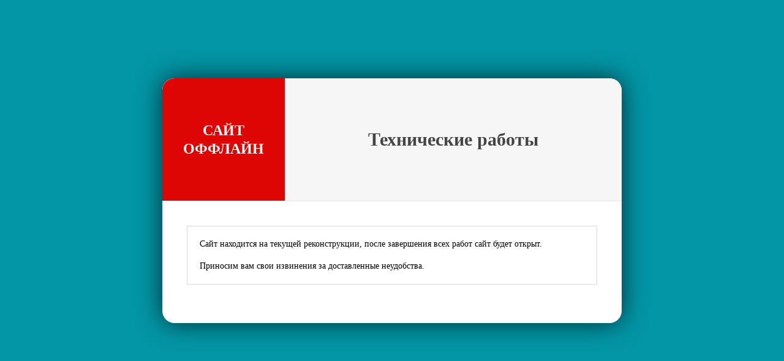

--- FILE ---
content_type: text/html; charset=utf-8
request_url: https://turok.info/tags/yer%20g%C3%B6k%20ask/
body_size: 610
content:
<!DOCTYPE html>
<html lang="ru">
<head>
  <meta name="viewport" content="width=device-width, initial-scale=1.0" />
  <title>Сайт временно не работает</title>
  <link rel="shortcut icon" href="https://turok.club/templates/khit-dark/images/favicon.png" />
  <link rel="stylesheet" type="text/css" href="https://turok.club/templates/khit-dark/style/offline.css" />
  <!--[if lt IE 9]><script src="//html5shiv.googlecode.com/svn/trunk/html5.js"></script><![endif]-->
</head>

<body>

<div class="off-wrapper">

<div class="off-head clearfix">
<h1>Технические работы</h1>
<h2>Сайт оффлайн</h2>
</div>


<div class="off-text">
Сайт находится на текущей реконструкции, после завершения всех работ сайт будет открыт.<br><br>Приносим вам свои извинения за доставленные неудобства.
</div>

</div>

</body>
</html>


--- FILE ---
content_type: text/css
request_url: https://turok.club/templates/khit-dark/style/offline.css
body_size: 938
content:
/* sbros i vsyakoe
----------------------------------------------- */

html,body,div,span,object,iframe,frame,h1,h2,h3,h4,h5,h6,p,blockquote,pre,abbr,address,cite,code,del,dfn,em,img,ins,kbd,q,samp,small,strong,sub,sup,var,a,b,i,dl,dt,dd,ol,ul,li,fieldset,textarea,select,legend,table,caption,tbody,tfoot,thead,tr,th,td,article,aside,canvas,details,figcaption,figure,footer,header,hgroup,menu,nav,section,summary,time,mark,audio,video {
   background: transparent;margin:0;padding:0;outline:none;border: 0;
  -webkit-box-sizing: border-box;
  -moz-box-sizing: border-box;
   box-sizing: border-box;
}
article, aside, figure, figure img, hgroup, footer, header, nav, section {display: block;}
body {font: 12px Arial, Helvetica, sans-serif; line-height:normal; padding:0; margin:0;        
color: #000; background: #0396A6; height:100%; width:100%;}
a {color: #028ac2;text-decoration: none;}
a:hover, a:focus {color: #028ac2;text-decoration: none;}
.clearfix:after {content: ""; display: table; clear: both;}

/* offline tpl
----------------------------------------------- */

.off-wrapper {width:100%; min-width:320px; max-width:750px; margin:0 auto; margin-top:10%; background-color:#fff; 
box-shadow:0 0 40px 0 rgba(0,0,0,0.7); min-height:400px; border-radius:20px; overflow:hidden;}
.off-head {background-color:#f6f6f6; border-bottom:1px solid #e3e3e3;}
.off-head h1 {display:block; float:right; width:550px; font:bold 30px Tahoma; color:#444444; text-align:center; line-height:200px;}
.off-head h2 {display:block; float:left; width:200px; height:200px; background-color:#de0505; color:#ffffff; 
font:bold 24px Tahoma; line-height:30px; text-align:center; padding:70px 10px; text-transform:uppercase;}
.off-text {padding:20px; font:14px Tahoma; color:#000000; background-color:#fff; line-height:18px;
border:1px solid #d7d7d7; margin:40px;}

@media screen and (max-width: 750px) {
.off-wrapper {border-radius:0; margin-top:0;}
.off-head h1, .off-head h2 {width:100%; float:none; font-size:18px; line-height:50px; padding:0; height:auto;}
.off-text {margin:20px;}
}